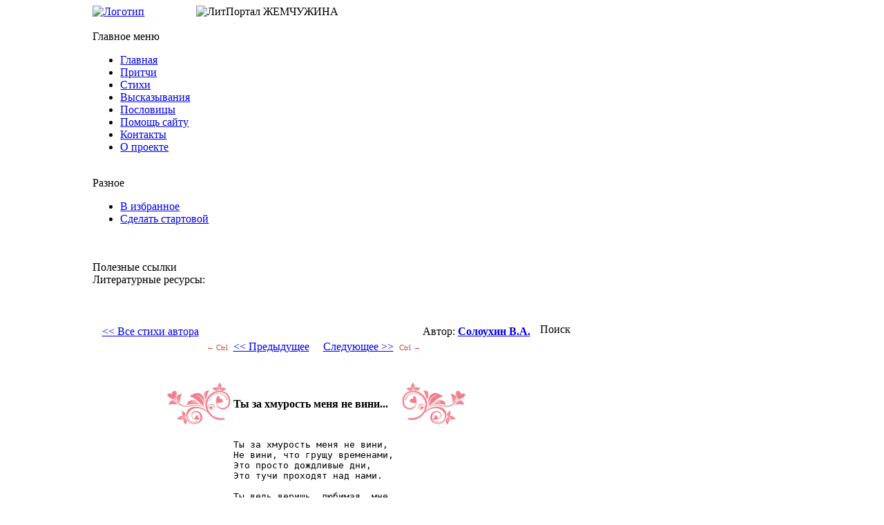

--- FILE ---
content_type: text/html; charset=UTF-8
request_url: https://xn----7sbodbm0ak3ayr2a.xn--p1ai/poetry/?verse_id=14140
body_size: 6675
content:
<?xml version="1.0" encoding="utf-8"?>
<!DOCTYPE html PUBLIC "-//W3C//DTD XHTML 1.1//EN" "http://www.w3.org/TR/xhtml11/DTD/xhtml11.dtd">
<html xmlns="http://www.w3.org/1999/xhtml" xml:lang="ru" lang="ru">
<head>
  <title>Стихотворение - Ты за хмурость меня не вини... (Солоухин В.А.) - Литературный портал «Жемчужина»</title>
  <link rel="icon" href="favicon.ico" type="image/x-icon" />
  <link rel="shortcut icon" href="favicon.ico" type="image/x-icon" />
  <meta http-equiv="Content-Type" content="text/html; charset=utf-8" />
  <meta name="description" content="Стихотворение поэта Солоухин В.А. - Ты за хмурость меня не вини... - Поэзия на литературном портале «Жемчужина». Большое собрание стихов отечественных и зарубежных поэтов разных лет." />
  <meta name="keywords" content="стихи Солоухин В.А., стихотворения Солоухин В.А., стихи, поэзия" />
  <meta name="robots" content="index, follow" />
  <link href="https://xn----7sbodbm0ak3ayr2a.xn--p1ai/includes/style.css" rel="stylesheet" type="text/css" />
<script type="text/javascript" src="https://xn----7sbodbm0ak3ayr2a.xn--p1ai/includes/js/jquery-1.4.4.min.js"></script>
<script type="text/javascript" src="https://xn----7sbodbm0ak3ayr2a.xn--p1ai/includes/js/jquery.form.js"></script>
<script type="text/javascript" src="https://xn----7sbodbm0ak3ayr2a.xn--p1ai/includes/js/jquery.accordion.js"></script>
<script type="text/javascript" src="https://xn----7sbodbm0ak3ayr2a.xn--p1ai/includes/js/favorite.js"></script>
<script type="text/javascript" src="https://xn----7sbodbm0ak3ayr2a.xn--p1ai/includes/js/json2.js"></script>
<script type="text/javascript" src="https://xn----7sbodbm0ak3ayr2a.xn--p1ai/includes/js/jquery.scrollTo-1.4.2-min.js"></script>
<script type="text/javascript" src="https://xn----7sbodbm0ak3ayr2a.xn--p1ai/includes/js/share42/share42.js"></script>
<script type="text/javascript" src="https://xn----7sbodbm0ak3ayr2a.xn--p1ai/includes/js/parables.js"></script>
<!--
<script async src="//pagead2.googlesyndication.com/pagead/js/adsbygoogle.js"></script>
<script>
  (adsbygoogle = window.adsbygoogle || []).push({
    google_ad_client: "ca-pub-2679305814133924",
    enable_page_level_ads: true
  });
</script>
-->
<script data-ad-client="ca-pub-2679305814133924" async src="https://pagead2.googlesyndication.com/pagead/js/adsbygoogle.js"></script>

</head>

<body>

<div style="width: 80%;margin: 0 auto;">
<div id="wrapper">
<div id="header">
<a href="https://xn----7sbodbm0ak3ayr2a.xn--p1ai/index.php" title="Литературный портал Жемчужина"><img class="img_brd_0" src="https://xn----7sbodbm0ak3ayr2a.xn--p1ai/includes/images/logo.gif" alt="Логотип" width="200" height="168" /></a>
<img src="https://xn----7sbodbm0ak3ayr2a.xn--p1ai/includes/images/logotext.jpg" width="442" height="152" alt="ЛитПортал ЖЕМЧУЖИНА" style="margin-left: 7%;" />
</div><br />

<div id="leftbar">

 <div class="module">
 <div class="menu">Главное меню</div>
   <ul class="nav">
     <li><a href="https://xn----7sbodbm0ak3ayr2a.xn--p1ai/index.php">Главная</a></li>
     <li><a href="https://xn----7sbodbm0ak3ayr2a.xn--p1ai/parables/index.php">Притчи</a></li>
     <li><a href="https://xn----7sbodbm0ak3ayr2a.xn--p1ai/poetry/index.php">Стихи</a></li>
     <li><a href="https://xn----7sbodbm0ak3ayr2a.xn--p1ai/aphorisms/index.php">Высказывания</a></li>
     <li><a href="https://xn----7sbodbm0ak3ayr2a.xn--p1ai/proverbs/index.php">Пословицы</a></li>
     <li><a href="https://xn----7sbodbm0ak3ayr2a.xn--p1ai/help/index.php">Помощь сайту</a></li>
     <li><a href="https://xn----7sbodbm0ak3ayr2a.xn--p1ai/contacts/index.php">Контакты</a></li>
     <li><a href="https://xn----7sbodbm0ak3ayr2a.xn--p1ai/about/index.php">О проекте</a></li>
   </ul>
 </div><br />

 <div class="module">
 <div class="menu">Разное</div>
   <ul class="nav">
     <li><a href="javascript:void(0);" onclick="return bookmark(this);" title="Добавить страницу в избранное">В избранное</a></li>
     <li><a onclick="this.style.behavior='url(#default#homepage)';this.setHomePage('http://жемчужина-рф.рф/');return false;" href="#" title="Сделать страницу стартовой (только для Internet Explorer)">Сделать стартовой</a></li>
   </ul><br />

<div>
<!-- begin of Top100 code -->
<script id="top100Counter" type="text/javascript" src="https://counter.rambler.ru/top100.jcn?2623405"></script>
<noscript>
<p><a href="https://top100.rambler.ru/navi/2623405/"><img class="img_brd_0" src="https://counter.rambler.ru/top100.cnt?2623405" alt="Rambler's Top100" /></a></p>
</noscript>
<!-- end of Top100 code -->
</div>

 </div><br />

 <div class="module">
 <div class="menu">Полезные ссылки</div>Литературные ресурсы:<br /><br />
   <div id="link2"></div><br />
 </div><br />

</div><!-- end .leftbar -->

<div style="float: left;width: 62%;margin: 0 1% 1%;"><div id="content"><table width="100%" border="0"><tr><td><a href="?poet_id=182">&lt;&lt; Все стихи автора</a></td><td align="right">Автор: <a href="?poet_id=182" title="Все стихи автора"><strong><span class="blue">Солоухин В.А.</span></strong></a></td></tr><tr><td align="right"><span style="color: #C34B4B; font-size: 8pt">&#8592; Ctrl</span>&nbsp;&nbsp;<a id="prev" href="?verse_id=14139" title="Предыдущее стихотворение">&lt;&lt; Предыдущее</a>&nbsp;&nbsp;</td><td>&nbsp;&nbsp;<a id="next" href="?verse_id=14141" title="Следующее стихотворение">Следующее &gt;&gt;</a>&nbsp;&nbsp;<span style="color: #C34B4B; font-size: 8pt">Ctrl &#8594;</span></td></tr></table><br /><br />
<table style="margin: 0 auto;">
 <tr>
   <td><img src="images/left.png" alt="" /></td>
   <td><h4>Ты за хмурость меня не вини...</h4></td>
   <td><img src="images/right.png" alt="" /></td>
 </tr>
 <tr>
   <td>&nbsp;</td>
   <td><PRE>Ты за хмурость меня не вини,
Не вини, что грущу временами,
Это просто дождливые дни,
Это тучи проходят над нами.

Ты ведь веришь, любимая, мне,
Я короткую хмурость осилю,
Где-то в очень большой глубине
Небо вечное, чистое, синее.</PRE><br /><div class="year">- 1949 -</div><br /></td>
   <td>&nbsp;</td>
 </tr>
</table>
<br />
<div style="text-align: center;"><div style="margin: 0px auto;background: url(images/floral.jpg) repeat-x;height: 77px;width: 453px;"></div><br /><br /><br />
<div style="text-align: center;">
&nbsp;
</div><br /><br />
</div></div></div>

<div id="rightbar">

 <div class="module">
 <div class="menu">Поиск</div>
 <form id="form" action="index.php" method="post">
   <div id="error_msg">&nbsp;</div>
   <table width="100%" border="0" cellspacing="0">
     <tr>
      <td><input name="search" id="search" /></td><td>&nbsp;</td>
      <td><input type="image" src="https://xn----7sbodbm0ak3ayr2a.xn--p1ai/includes/images/search.gif" title="Послать запрос" alt="" /></td>
     </tr>
   </table>
   <p style="margin: 3px 0 0 0;"><input name="where" type="radio" value="in_name" checked="checked" /> в названии <input name="where" type="radio" value="in_text" /> в тексте
   <br style="height:6px;" />
   <input style="margin-top: 8px;" name="word_only" type="checkbox" value="" /> только слово целиком</p>
 </form><br />
 </div><br class="clear" />
 <div class="module">
 <div class="menu">Поэты</div>

 <div id="poets_list">
 <ul id="poets">
<li>
   <a href="#"><img src="../includes/images/dot.gif" alt="" class="img_brd_0" /> А (19)</a>
   <ul>
<li><a href="?poet_id=198">Агнивцев Н.Я.</a></li>
<li><a href="?poet_id=199">Адамович Г.В.</a></li>
<li><a href="?poet_id=200">Аксаков И.С.</a></li>
<li><a href="?poet_id=201">Аксаков К.С.</a></li>
<li><a href="?poet_id=202">Аксаков С.Т.</a></li>
<li><a href="?poet_id=203">Александровский В.Д.</a></li>
<li><a href="?poet_id=128">Алигер М.И.</a></li>
<li><a href="?poet_id=204">Алмазов Б.Н.</a></li>
<li><a href="?poet_id=205">Андреевский С.А.</a></li>
<li><a href="?poet_id=1">Анненский И.Ф.</a></li>
<li><a href="?poet_id=2">Антокольский П.Г.</a></li>
<li><a href="?poet_id=129">Анчаров М.Л.</a></li>
<li><a href="?poet_id=3">Апухтин А.Н.</a></li>
<li><a href="?poet_id=206">Аргамаков А.В.</a></li>
<li><a href="?poet_id=207">Арсенева-Букштейн К.С.</a></li>
<li><a href="?poet_id=130">Асадов Э.А.</a></li>
<li><a href="?poet_id=4">Асеев Н.Н.</a></li>
<li><a href="?poet_id=6">Ахмадулина Б.А.</a></li>
<li><a href="?poet_id=5">Ахматова А.А.</a></li>
</ul>
  </li>
<li>
   <a href="#"><img src="../includes/images/dot.gif" alt="" class="img_brd_0" /> Б (40)</a>
   <ul>
<li><a href="?poet_id=7">Багрицкий В.Э.</a></li>
<li><a href="?poet_id=8">Багрицкий Э.Г.</a></li>
<li><a href="?poet_id=155">Байрон Джордж</a></li>
<li><a href="?poet_id=208">Баласогло А.П.</a></li>
<li><a href="?poet_id=9">Балтрушайтис Ю.</a></li>
<li><a href="?poet_id=209">Бальдауф Ф.И.</a></li>
<li><a href="?poet_id=10">Бальмонт К.Д.</a></li>
<li><a href="?poet_id=11">Баратынский Е.А.</a></li>
<li><a href="?poet_id=131">Барто А.Л.</a></li>
<li><a href="?poet_id=210">Барыкова А.П.</a></li>
<li><a href="?poet_id=12">Батюшков К.Н.</a></li>
<li><a href="?poet_id=211">Бахтурин К.А.</a></li>
<li><a href="?poet_id=132">Бедный Д.</a></li>
<li><a href="?poet_id=13">Белый А.</a></li>
<li><a href="?poet_id=212">Бенедиктов В.Г.</a></li>
<li><a href="?poet_id=213">Бенитцкий А.П.</a></li>
<li><a href="?poet_id=214">Берг Н.В.</a></li>
<li><a href="?poet_id=215">Берг Ф.Н.</a></li>
<li><a href="?poet_id=14">Берггольц О.Ф.</a></li>
<li><a href="?poet_id=216">Бердников Я.П.</a></li>
<li><a href="?poet_id=15">Бестужев А.А.</a></li>
<li><a href="?poet_id=16">Блок А.А.</a></li>
<li><a href="?poet_id=217">Бобров С.П.</a></li>
<li><a href="?poet_id=218">Бобров С.С.</a></li>
<li><a href="?poet_id=219">Богданов А.А.</a></li>
<li><a href="?poet_id=220">Богданов В.И.</a></li>
<li><a href="?poet_id=221">Богданович И.Ф.</a></li>
<li><a href="?poet_id=17">Боков В.Ф.</a></li>
<li><a href="?poet_id=222">Большаков К.А.</a></li>
<li><a href="?poet_id=223">Боровиковский А.Л.</a></li>
<li><a href="?poet_id=133">Брехт Б.</a></li>
<li><a href="?poet_id=18">Бродский И.А.</a></li>
<li><a href="?poet_id=19">Брюсов В.Я.</a></li>
<li><a href="?poet_id=224">Буданцев С.Ф.</a></li>
<li><a href="?poet_id=225">Будищев А.Н.</a></li>
<li><a href="?poet_id=134">Бунин И.А.</a></li>
<li><a href="?poet_id=226">Бунина А.П.</a></li>
<li><a href="?poet_id=227">Буренин В.П.</a></li>
<li><a href="?poet_id=228">Бурлюк Д.Д.</a></li>
<li><a href="?poet_id=229">Бутурлин П.Д.</a></li>
</ul>
  </li>
<li>
   <a href="#"><img src="../includes/images/dot.gif" alt="" class="img_brd_0" /> В (23)</a>
   <ul>
<li><a href="?poet_id=230">Вагинов К.К.</a></li>
<li><a href="?poet_id=135">Ваншенкин К.Я.</a></li>
<li><a href="?poet_id=231">Васильев П.Н.</a></li>
<li><a href="?poet_id=20">Введенский А.И.</a></li>
<li><a href="?poet_id=232">Вейнберг П.И.</a></li>
<li><a href="?poet_id=233">Вельтман А.Ф.</a></li>
<li><a href="?poet_id=21">Веневитинов Д.В.</a></li>
<li><a href="?poet_id=234">Вердеревский В.Е.</a></li>
<li><a href="?poet_id=235">Вертинский А.Н.</a></li>
<li><a href="?poet_id=236">Верховский Ю.Н.</a></li>
<li><a href="?poet_id=22">Визбор Ю.И.</a></li>
<li><a href="?poet_id=136">Винокуров Е.М.</a></li>
<li><a href="?poet_id=237">Воейков А.Ф.</a></li>
<li><a href="?poet_id=23">Вознесенский А.А.</a></li>
<li><a href="?poet_id=238">Волков А.Г.</a></li>
<li><a href="?poet_id=239">Волкова А.А.</a></li>
<li><a href="?poet_id=240">Волконская З.А.</a></li>
<li><a href="?poet_id=24">Волошин М.А.</a></li>
<li><a href="?poet_id=241">Волховской Ф.В.</a></li>
<li><a href="?poet_id=242">Востоков А.Х.</a></li>
<li><a href="?poet_id=25">Высоцкий В.С.</a></li>
<li><a href="?poet_id=243">Вышеславцев М.М.</a></li>
<li><a href="?poet_id=26">Вяземский П.А.</a></li>
</ul>
  </li>
<li>
   <a href="#"><img src="../includes/images/dot.gif" alt="" class="img_brd_0" /> Г (27)</a>
   <ul>
<li><a href="?poet_id=137">Габриак Ч.</a></li>
<li><a href="?poet_id=27">Галина Г.А.</a></li>
<li><a href="?poet_id=138">Гамзатов Р.</a></li>
<li><a href="?poet_id=28">Герасимов М.П.</a></li>
<li><a href="?poet_id=29">Гете И.В.</a></li>
<li><a href="?poet_id=30">Гиппиус З.Н.</a></li>
<li><a href="?poet_id=139">Глазков Н.И.</a></li>
<li><a href="?poet_id=244">Глебов Д.П.</a></li>
<li><a href="?poet_id=31">Глинка Ф.Н.</a></li>
<li><a href="?poet_id=245">Гмырев А.М.</a></li>
<li><a href="?poet_id=246">Гнедич Н.И.</a></li>
<li><a href="?poet_id=247">Голенищев-Кутузов А.А.</a></li>
<li><a href="?poet_id=248">Голенищев-Кутузов П.И.</a></li>
<li><a href="?poet_id=249">Гольц-Миллер И.И.</a></li>
<li><a href="?poet_id=140">Гончаров В.М.</a></li>
<li><a href="?poet_id=250">Горбунов-Посадов И.И.</a></li>
<li><a href="?poet_id=141">Городецкий С.М.</a></li>
<li><a href="?poet_id=32">Горький М.</a></li>
<li><a href="?poet_id=251">Грамматин Н.Ф.</a></li>
<li><a href="?poet_id=33">Гребенка Е.П.</a></li>
<li><a href="?poet_id=252">Греков Н.П.</a></li>
<li><a href="?poet_id=34">Грибоедов А.С.</a></li>
<li><a href="?poet_id=35">Григорьев А.А.</a></li>
<li><a href="?poet_id=253">Губер Э.И.</a></li>
<li><a href="?poet_id=142">Гудзенко С.П.</a></li>
<li><a href="?poet_id=36">Гумилев Н.С.</a></li>
<li><a href="?poet_id=254">Гуро Е.</a></li>
</ul>
  </li>
<li>
   <a href="#"><img src="../includes/images/dot.gif" alt="" class="img_brd_0" /> Д (13)</a>
   <ul>
<li><a href="?poet_id=37">Давыдов Д.В.</a></li>
<li><a href="?poet_id=255">Деларю М.Д.</a></li>
<li><a href="?poet_id=38">Дельвиг А.А.</a></li>
<li><a href="?poet_id=143">Дементьев А.</a></li>
<li><a href="?poet_id=39">Державин Г.Р.</a></li>
<li><a href="?poet_id=256">Дмитриев И.И.</a></li>
<li><a href="?poet_id=257">Дмитриев М.А.</a></li>
<li><a href="?poet_id=258">Добролюбов Н.А.</a></li>
<li><a href="?poet_id=144">Долматовский Е.А.</a></li>
<li><a href="?poet_id=259">Дрожжин С.Д.</a></li>
<li><a href="?poet_id=40">Друнина Ю.В.</a></li>
<li><a href="?poet_id=145">Дудин М.А.</a></li>
<li><a href="?poet_id=41">Дуров С.Ф.</a></li>
</ul>
  </li>
<li>
   <a href="#"><img src="../includes/images/dot.gif" alt="" class="img_brd_0" /> Е (4)</a>
   <ul>
<li><a href="?poet_id=42">Евтушенко Е.А.</a></li>
<li><a href="?poet_id=260">Ершов П.П.</a></li>
<li><a href="?poet_id=43">Есенин С.А.</a></li>
<li><a href="?poet_id=261">Ефименко Т.П.</a></li>
</ul>
  </li>
<li>
   <a href="#"><img src="../includes/images/dot.gif" alt="" class="img_brd_0" /> Ж (5)</a>
   <ul>
<li><a href="?poet_id=262">Жадовская Ю.В.</a></li>
<li><a href="?poet_id=44">Жемчужников А.М.</a></li>
<li><a href="?poet_id=146">Жигулин А.В.</a></li>
<li><a href="?poet_id=45">Жуковский В.А.</a></li>
<li><a href="?poet_id=263">Жулев Г.Н.</a></li>
</ul>
  </li>
<li>
   <a href="#"><img src="../includes/images/dot.gif" alt="" class="img_brd_0" /> З (4)</a>
   <ul>
<li><a href="?poet_id=46">Заболоцкий Н.А.</a></li>
<li><a href="?poet_id=264">Заяицкий С.С.</a></li>
<li><a href="?poet_id=147">Зенкевич М.А.</a></li>
<li><a href="?poet_id=265">Зоргенфрей В.А.</a></li>
</ul>
  </li>
<li>
   <a href="#"><img src="../includes/images/dot.gif" alt="" class="img_brd_0" /> И (10)</a>
   <ul>
<li><a href="?poet_id=47">Иванов В.И.</a></li>
<li><a href="?poet_id=48">Иванов Г.В.</a></li>
<li><a href="?poet_id=266">Иванов-Классик А.Ф.</a></li>
<li><a href="?poet_id=148">Ивнев Р.</a></li>
<li><a href="?poet_id=267">Иволгин А.Н.</a></li>
<li><a href="?poet_id=268">Игнатьев И.В.</a></li>
<li><a href="?poet_id=269">Измайлов А.Е.</a></li>
<li><a href="?poet_id=270">Илличевский А.Д.</a></li>
<li><a href="?poet_id=149">Инбер В.М.</a></li>
<li><a href="?poet_id=49">Исаковский М.В.</a></li>
</ul>
  </li>
<li>
   <a href="#"><img src="../includes/images/dot.gif" alt="" class="img_brd_0" /> К (43)</a>
   <ul>
<li><a href="?poet_id=177">К.Р.</a></li>
<li><a href="?poet_id=150">Казакова Р.Ф.</a></li>
<li><a href="?poet_id=151">Казин В.В.</a></li>
<li><a href="?poet_id=271">Каменев Г.П.</a></li>
<li><a href="?poet_id=272">Каменский В.В.</a></li>
<li><a href="?poet_id=273">Кантемир А.Д.</a></li>
<li><a href="?poet_id=50">Капнист В.В.</a></li>
<li><a href="?poet_id=51">Карамзин Н.М.</a></li>
<li><a href="?poet_id=274">Каратыгин П.А.</a></li>
<li><a href="?poet_id=275">Карпов П.И.</a></li>
<li><a href="?poet_id=276">Катенин П.А.</a></li>
<li><a href="?poet_id=52">Кедрин Д.Б.</a></li>
<li><a href="?poet_id=152">Кирсанов С.И.</a></li>
<li><a href="?poet_id=53">Клычков С.А.</a></li>
<li><a href="?poet_id=54">Клюев Н.А.</a></li>
<li><a href="?poet_id=277">Клюшников И.П.</a></li>
<li><a href="?poet_id=278">Княжнин Я.Б.</a></li>
<li><a href="?poet_id=55">Коган П.Д.</a></li>
<li><a href="?poet_id=56">Козлов И.И.</a></li>
<li><a href="?poet_id=57">Кольцов А.В.</a></li>
<li><a href="?poet_id=279">Комаровский В.А.</a></li>
<li><a href="?poet_id=280">Коневской И.И.</a></li>
<li><a href="?poet_id=281">Кони Ф.А.</a></li>
<li><a href="?poet_id=153">Коржавин Н.М.</a></li>
<li><a href="?poet_id=282">Коринфский А.А.</a></li>
<li><a href="?poet_id=283">Костров Е.И.</a></li>
<li><a href="?poet_id=154">Кочетков А.С.</a></li>
<li><a href="?poet_id=284">Крандиевская-Толстая Н.В.</a></li>
<li><a href="?poet_id=285">Краснова Е.А.</a></li>
<li><a href="?poet_id=286">Красов В.И.</a></li>
<li><a href="?poet_id=287">Крешев И.П.</a></li>
<li><a href="?poet_id=156">Кривин Ф.Д.</a></li>
<li><a href="?poet_id=288">Кривич В.</a></li>
<li><a href="?poet_id=289">Круглов А.В.</a></li>
<li><a href="?poet_id=157">Крученых А.Е.</a></li>
<li><a href="?poet_id=58">Крылов И.А.</a></li>
<li><a href="?poet_id=59">Кузмин М.А.</a></li>
<li><a href="?poet_id=290">Кукольник Н.В.</a></li>
<li><a href="?poet_id=60">Кульчицкий М.В.</a></li>
<li><a href="?poet_id=291">Курочкин В.С.</a></li>
<li><a href="?poet_id=292">Кусков П.А.</a></li>
<li><a href="?poet_id=158">Кушнер А.С.</a></li>
<li><a href="?poet_id=61">Кюхельбекер В.К.</a></li>
</ul>
  </li>
<li>
   <a href="#"><img src="../includes/images/dot.gif" alt="" class="img_brd_0" /> Л (7)</a>
   <ul>
<li><a href="?poet_id=62">Лебедев-Кумач В.И.</a></li>
<li><a href="?poet_id=159">Левитанский Ю.Д.</a></li>
<li><a href="?poet_id=63">Лермонтов М.Ю.</a></li>
<li><a href="?poet_id=64">Ломоносов М.В.</a></li>
<li><a href="?poet_id=65">Лорка Ф.</a></li>
<li><a href="?poet_id=66">Лохвицкая М.А.</a></li>
<li><a href="?poet_id=160">Луговской В.А.</a></li>
</ul>
  </li>
<li>
   <a href="#"><img src="../includes/images/dot.gif" alt="" class="img_brd_0" /> М (12)</a>
   <ul>
<li><a href="?poet_id=67">Майков А.Н.</a></li>
<li><a href="?poet_id=68">Мандельштам О.Э.</a></li>
<li><a href="?poet_id=69">Мартынов Л.Н.</a></li>
<li><a href="?poet_id=161">Маршак С.Я.</a></li>
<li><a href="?poet_id=162">Матвеева Н.Н.</a></li>
<li><a href="?poet_id=70">Маяковский В.В.</a></li>
<li><a href="?poet_id=163">Межиров А.П.</a></li>
<li><a href="?poet_id=71">Мей Л.А.</a></li>
<li><a href="?poet_id=72">Мережковский Д.С.</a></li>
<li><a href="?poet_id=164">Михалков С.В.</a></li>
<li><a href="?poet_id=165">Мориц Ю.П.</a></li>
<li><a href="?poet_id=73">Мятлев И.П.</a></li>
</ul>
  </li>
<li>
   <a href="#"><img src="../includes/images/dot.gif" alt="" class="img_brd_0" /> Н (5)</a>
   <ul>
<li><a href="?poet_id=166">Набоков В.В.</a></li>
<li><a href="?poet_id=74">Надсон С.Я.</a></li>
<li><a href="?poet_id=167">Наровчатов С.С.</a></li>
<li><a href="?poet_id=75">Некрасов Н.А.</a></li>
<li><a href="?poet_id=76">Никитин И.С.</a></li>
</ul>
  </li>
<li>
   <a href="#"><img src="../includes/images/dot.gif" alt="" class="img_brd_0" /> О (10)</a>
   <ul>
<li><a href="?poet_id=168">Обрадович С.А.</a></li>
<li><a href="?poet_id=77">Огарев Н.П.</a></li>
<li><a href="?poet_id=78">Одоевский А.И.</a></li>
<li><a href="?poet_id=169">Одоевцева И.В.</a></li>
<li><a href="?poet_id=170">Озеров Л.А.</a></li>
<li><a href="?poet_id=79">Окуджава Б.Ш.</a></li>
<li><a href="?poet_id=80">Олейников Н.М.</a></li>
<li><a href="?poet_id=171">Орлов С.</a></li>
<li><a href="?poet_id=81">Отрада Н.К.</a></li>
<li><a href="?poet_id=172">Ошанин Л.И.</a></li>
</ul>
  </li>
<li>
   <a href="#"><img src="../includes/images/dot.gif" alt="" class="img_brd_0" /> П (12)</a>
   <ul>
<li><a href="?poet_id=82">Павлова К.К.</a></li>
<li><a href="?poet_id=173">Парнок С.</a></li>
<li><a href="?poet_id=83">Пастернак Б.Л.</a></li>
<li><a href="?poet_id=174">Петровых М.С.</a></li>
<li><a href="?poet_id=84">Плещеев А.Н.</a></li>
<li><a href="?poet_id=175">Поделков С.А.</a></li>
<li><a href="?poet_id=85">Полежаев А.И.</a></li>
<li><a href="?poet_id=86">Полонский Я.П.</a></li>
<li><a href="?poet_id=176">Поплавский Б.Ю.</a></li>
<li><a href="?poet_id=87">Прокофьев А.А.</a></li>
<li><a href="?poet_id=88">Прутков К.П.</a></li>
<li><a href="?poet_id=89">Пушкин А.С.</a></li>
</ul>
  </li>
<li>
   <a href="#"><img src="../includes/images/dot.gif" alt="" class="img_brd_0" /> Р (9)</a>
   <ul>
<li><a href="?poet_id=90">Радищев А.Н.</a></li>
<li><a href="?poet_id=91">Раевский В.Ф.</a></li>
<li><a href="?poet_id=92">Рерих Н.К.</a></li>
<li><a href="?poet_id=93">Ржевский А.А.</a></li>
<li><a href="?poet_id=178">Рождественский В.А.</a></li>
<li><a href="?poet_id=94">Рождественский Р.И.</a></li>
<li><a href="?poet_id=95">Ростопчина Е.П.</a></li>
<li><a href="?poet_id=96">Рубцов Н.М.</a></li>
<li><a href="?poet_id=98">Рылеев К.Ф.</a></li>
</ul>
  </li>
<li>
   <a href="#"><img src="../includes/images/dot.gif" alt="" class="img_brd_0" /> С (15)</a>
   <ul>
<li><a href="?poet_id=179">Самойлов Д.</a></li>
<li><a href="?poet_id=99">Светлов М.А.</a></li>
<li><a href="?poet_id=100">Северянин И.</a></li>
<li><a href="?poet_id=101">Сельвинский И.Л.</a></li>
<li><a href="?poet_id=102">Симонов К.М.</a></li>
<li><a href="?poet_id=180">Слуцкий Б.А.</a></li>
<li><a href="?poet_id=103">Случевский К.К.</a></li>
<li><a href="?poet_id=181">Смеляков Я.В.</a></li>
<li><a href="?poet_id=104">Смоленский Б.М.</a></li>
<li><a href="?poet_id=105">Соловьев В.С.</a></li>
<li><a href="?poet_id=106">Сологуб Ф.К.</a></li>
<li><a href="?poet_id=182">Солоухин В.А.</a></li>
<li><a href="?poet_id=107">Сумароков А.П.</a></li>
<li><a href="?poet_id=108">Сурков А.А.</a></li>
<li><a href="?poet_id=183">Сухарев Д.А.</a></li>
</ul>
  </li>
<li>
   <a href="#"><img src="../includes/images/dot.gif" alt="" class="img_brd_0" /> Т (10)</a>
   <ul>
<li><a href="?poet_id=109">Тагор Р.</a></li>
<li><a href="?poet_id=184">Тарковский А.А.</a></li>
<li><a href="?poet_id=110">Твардовский А.Т.</a></li>
<li><a href="?poet_id=111">Тихонов Н.С.</a></li>
<li><a href="?poet_id=112">Толстой А.К.</a></li>
<li><a href="?poet_id=113">Тредиаковский В.К.</a></li>
<li><a href="?poet_id=114">Тургенев И.С.</a></li>
<li><a href="?poet_id=185">Тушнова В.М.</a></li>
<li><a href="?poet_id=186">Тэффи</a></li>
<li><a href="?poet_id=115">Тютчев Ф.И.</a></li>
</ul>
  </li>
<li>
   <a href="#"><img src="../includes/images/dot.gif" alt="" class="img_brd_0" /> У (1)</a>
   <ul>
<li><a href="?poet_id=187">Уткин И.П.</a></li>
</ul>
  </li>
<li>
   <a href="#"><img src="../includes/images/dot.gif" alt="" class="img_brd_0" /> Ф (5)</a>
   <ul>
<li><a href="?poet_id=116">Фатьянов А.И.</a></li>
<li><a href="?poet_id=293">Федоров А.М.</a></li>
<li><a href="?poet_id=188">Федоров В.Д.</a></li>
<li><a href="?poet_id=117">Фет А.А.</a></li>
<li><a href="?poet_id=118">Фофанов К.М.</a></li>
</ul>
  </li>
<li>
   <a href="#"><img src="../includes/images/dot.gif" alt="" class="img_brd_0" /> Х (8)</a>
   <ul>
<li><a href="?poet_id=119">Хайям О.</a></li>
<li><a href="?poet_id=294">Харитонов В.Г.</a></li>
<li><a href="?poet_id=120">Хармс Д.И.</a></li>
<li><a href="?poet_id=295">Хемницер И.И.</a></li>
<li><a href="?poet_id=296">Херасков М.М.</a></li>
<li><a href="?poet_id=121">Хлебников В.В.</a></li>
<li><a href="?poet_id=122">Ходасевич В.Ф.</a></li>
<li><a href="?poet_id=297">Хомяков А.С.</a></li>
</ul>
  </li>
<li>
   <a href="#"><img src="../includes/images/dot.gif" alt="" class="img_brd_0" /> Ц (1)</a>
   <ul>
<li><a href="?poet_id=123">Цветаева М.И.</a></li>
</ul>
  </li>
<li>
   <a href="#"><img src="../includes/images/dot.gif" alt="" class="img_brd_0" /> Ч (4)</a>
   <ul>
<li><a href="?poet_id=124">Черный С.</a></li>
<li><a href="?poet_id=189">Чичибабин Б.А.</a></li>
<li><a href="?poet_id=190">Чуковский К.И.</a></li>
<li><a href="?poet_id=298">Чулков Г.И.</a></li>
</ul>
  </li>
<li>
   <a href="#"><img src="../includes/images/dot.gif" alt="" class="img_brd_0" /> Ш (9)</a>
   <ul>
<li><a href="?poet_id=191">Шаламов В.Т.</a></li>
<li><a href="?poet_id=299">Шаферан И.Д.</a></li>
<li><a href="?poet_id=300">Шевырев С.П.</a></li>
<li><a href="?poet_id=125">Шершеневич В.Г.</a></li>
<li><a href="?poet_id=192">Шефнер В.С.</a></li>
<li><a href="?poet_id=126">Шиллер Ф.</a></li>
<li><a href="?poet_id=301">Шкулев Ф.С.</a></li>
<li><a href="?poet_id=193">Шпаликов Г.Ф.</a></li>
<li><a href="?poet_id=302">Шубин П.Н.</a></li>
</ul>
  </li>
<li>
   <a href="#"><img src="../includes/images/dot.gif" alt="" class="img_brd_0" /> Щ (2)</a>
   <ul>
<li><a href="?poet_id=303">Щербина Н.Ф.</a></li>
<li><a href="?poet_id=194">Щипачев С.П.</a></li>
</ul>
  </li>
<li>
   <a href="#"><img src="../includes/images/dot.gif" alt="" class="img_brd_0" /> Э (2)</a>
   <ul>
<li><a href="?poet_id=196">Эльснер В.Ю.</a></li>
<li><a href="?poet_id=195">Эренбург И.Г.</a></li>
</ul>
  </li>
<li>
   <a href="#"><img src="../includes/images/dot.gif" alt="" class="img_brd_0" /> Я (4)</a>
   <ul>
<li><a href="?poet_id=127">Языков Н.М.</a></li>
<li><a href="?poet_id=304">Якубович Л.А.</a></li>
<li><a href="?poet_id=305">Якубович П.Ф.</a></li>
<li><a href="?poet_id=197">Яшин А.Я.</a></li>
</ul>
  </li>
</ul>
 </div>

 </div><br />

 <div class="module">
&nbsp;
 </div><br />

<!-- end .rightbar --></div><br />

<div id="footer">Copyright &copy; <span style="color: #FFF;text-decoration: underline;">Жемчужина-рф</span>, ноябрь 2010 г. Все права защищены.</div>

</div><!-- end .wrapper -->
<script type="text/javascript">share42("https://xn----7sbodbm0ak3ayr2a.xn--p1ai/includes/js/share42/",185,20)</script>
<div class="share42init"></div>
</div>

<div id="top"></div>
</body>
</html>



--- FILE ---
content_type: text/html; charset=utf-8
request_url: https://www.google.com/recaptcha/api2/aframe
body_size: 266
content:
<!DOCTYPE HTML><html><head><meta http-equiv="content-type" content="text/html; charset=UTF-8"></head><body><script nonce="6mW_9D2lcrf8ArcaKYA-qg">/** Anti-fraud and anti-abuse applications only. See google.com/recaptcha */ try{var clients={'sodar':'https://pagead2.googlesyndication.com/pagead/sodar?'};window.addEventListener("message",function(a){try{if(a.source===window.parent){var b=JSON.parse(a.data);var c=clients[b['id']];if(c){var d=document.createElement('img');d.src=c+b['params']+'&rc='+(localStorage.getItem("rc::a")?sessionStorage.getItem("rc::b"):"");window.document.body.appendChild(d);sessionStorage.setItem("rc::e",parseInt(sessionStorage.getItem("rc::e")||0)+1);localStorage.setItem("rc::h",'1768818304945');}}}catch(b){}});window.parent.postMessage("_grecaptcha_ready", "*");}catch(b){}</script></body></html>